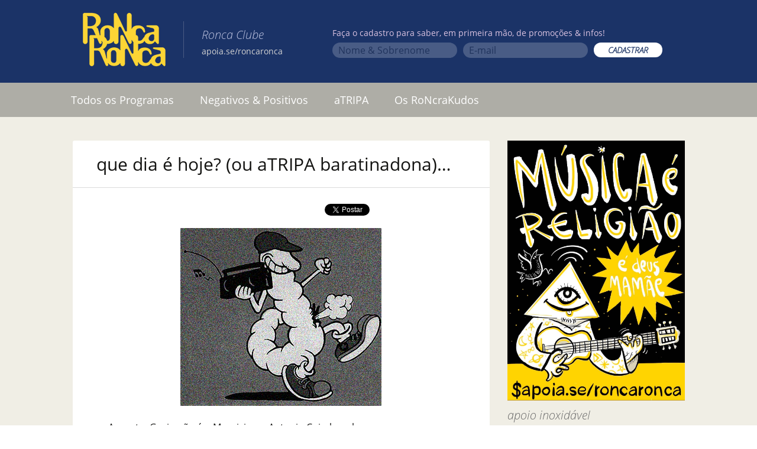

--- FILE ---
content_type: text/css
request_url: https://www.roncaronca.com.br/wp-content/themes/twentythirteen-child/jplayer/skin/ronca/roncaPlayer.css?5
body_size: 1171
content:
.jp-type-single {
    background: #1c3366;
    max-width: 430px;
    width: 90%;
    color: white;
    position: relative;
    height: 110px;
    user-select: none;
}



button.jp-play {
    position: absolute;
    bottom: 12px;
    left: 0;
    right: 0;
    margin: auto;
    text-indent: -9999px;
    background: transparent;
    border: 0;
    border-radius: 0;
    border-top: 15px solid transparent;
    border-bottom: 15px solid transparent;
    border-left: 25px solid #fed536;
    height: 0;
    width: 0;
    padding: 0;
    transition: 0.3s transform;
}

button.jp-play:hover {
    transform: scale(1.1);
}

.jp-state-playing button.jp-play {
    /* background: black; */
    border: none;
    width: 25px;
    height: 30px;
}

.jp-state-playing button.jp-play:before,
.jp-state-playing button.jp-play:after {
    content: '';
    position: absolute;
    left: 0;
    top: 0;
    width: 8px;
    height: 30px;
    background: #fed536;
}

.jp-state-playing button.jp-play:after {
    left: auto;
    right: 0;
}

.jp-title {
    position: absolute;
    top: 5px;
    width: 95%;
    text-align: center;
    font-size: 14px;
    overflow: hidden;
    white-space: nowrap;
    text-overflow: ellipsis;
    margin: auto;
    left: 0;
    right: 0;
}

.jp-time-holder {
    width: 100%;
    position: absolute;
    height: 20px;
    background: #395581;
    top: 35px;
    font-size: 12.5px;
}

.jp-progress {
    width: 75%;
    position: absolute;
    height: 20px;
    top: 35px;
    left: 0;
    right: 0;
    margin: auto;
    /* background: black; */
}

.jp-current-time {
    position: absolute;
    top: 1px;
    left: 5px;
}

.jp-duration {
    position: absolute;
    top: 1px;
    right: 5px;
}

.jp-play-bar {
    height: 5px;
    background: white;
    top: 7px;
    position: absolute;
    left: 0;
    overflow: visible!important;
}

.jp-play-bar:after {
    content: '';
    width: 13px;
    height: 13px;
    border-radius: 100%;
    background: #fed636;
    position: absolute;
    right: -4px;
    top: -4px;
    cursor: grab;
}

.jp-seek-bar {
    height: 100%;
}

.jp-seek-bar:before {
    content: '';
    display: block;
    position: absolute;
    top: 8px;
    left: 0;
    right: 0;
    background: #5b7096;
    border-radius: 2px;
    background-clip: padding-box;
    height: 0;
}

.ronca.loaded + .jp-audio .jp-seek-bar:before {
    height: 4px;
}

.rewind {
    width: 30px;
    height: 30px;
    background-image: url(buttons.png);
    background-position: 165px 0;
    background-size: 206px 30px;
    position: absolute;
    bottom: 12px;
    left: 50%;
    margin-left: -65px;
    transition: 0.3s transform;
}

.fastforward {
    width: 30px;
    height: 30px;
    background-image: url(buttons.png);
    background-position: 280px 0;
    background-size: 206px 30px;
    position: absolute;
    bottom: 12px;
    left: 50%;
    margin-left: 29px;
    transition: 0.3s transform;
}

.entry-content .jp-type-single {
    margin: 20px auto;
}

@media ( min-width: 1001px ) {

    .ronca.loaded + .jp-audio .rewind:hover,
    .ronca.loaded + .jp-audio .fastforward:hover {
        transform: scale(1.1);
        filter: brightness(0) invert(92%) sepia(58%) saturate(6833%) hue-rotate(325deg) brightness(110%) contrast(99%);
    }

}
    
.rewind, .fastforward {
    opacity: 0.5;
}

.ronca.loaded + .jp-audio .rewind, 
.ronca.loaded + .jp-audio .fastforward {
    opacity: 1;
    cursor: pointer; 
}

.ronca.loaded + .jp-audio .jp-progress {
    cursor: pointer;
}
    

@media ( max-width: 1000px ) {
    .jp-type-single {
		max-width: 100%;
		margin: auto;
		width: 100%;
	}

    .jp-duration {
        right: 2%;
    }

    .jp-current-time {
        left: 2%;
    }

    .jp-title {
        top: 8px;
        font-size: 14px;
        width: 80%;
    }

    .radioRonca .minimizeMobile {
        position: absolute;
        top: 5px;
        left: 8px;
        width: 16px;
        height: 25px;
        background-image: url(angle-down-solid.svg);
        background-repeat: no-repeat;
        transition: 0.3s all;
        cursor: pointer;
    }

    .radioRonca.minimized .minimizeMobile {
        transform: rotate(180deg);
    }
    
}

@media ( max-width: 450px ) {

    .jp-progress {
         width: 70%;       
    }

}
